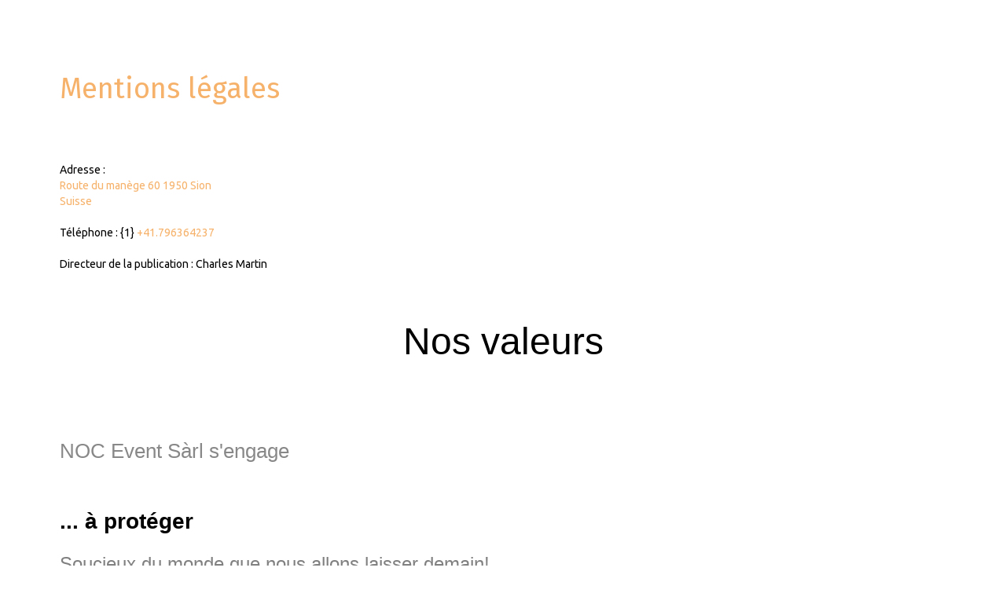

--- FILE ---
content_type: text/html; charset=UTF-8
request_url: https://www.noc-event.ch/about/legal/
body_size: 37561
content:
<!DOCTYPE html>
<html lang="fr">
    <head>
        <title>Mentions légales</title>
        <!-- smart / midnight -->
<meta http-equiv="Content-Type" content="text/html; charset=utf-8">
<!--[if IE]>
<meta http-equiv="X-UA-Compatible" content="IE=edge">
<![endif]-->
<meta name="viewport" content="width=device-width, initial-scale=1, maximum-scale=1.0, user-scalable=no">
<meta name="msapplication-tap-highlight" content="no">
  <link href="//www.noc-event.ch/fr/themes/designlines/6023a28ada5c97d64a9d9563.css?v=e25c6e7beaaf8557becbb172965cba34" rel="stylesheet">
  <link rel="canonical" href="https://www.noc-event.ch/about/legal/">
<meta name="generator" content="e-monsite (e-monsite.com)">

<link rel="icon" href="https://www.noc-event.ch/medias/site/favicon/d808dde4-ea32-4351-b838-4b5291ae5384.jpeg">

<link rel="apple-touch-icon" sizes="114x114" href="https://www.noc-event.ch/medias/site/mobilefavicon/09808875-256f-4eee-91f9-3d0c81c07894.jpeg?fx=c_114_114" />
<link rel="apple-touch-icon" sizes="72x72" href="https://www.noc-event.ch/medias/site/mobilefavicon/09808875-256f-4eee-91f9-3d0c81c07894.jpeg?fx=c_72_72" />
<link rel="apple-touch-icon" href="https://www.noc-event.ch/medias/site/mobilefavicon/09808875-256f-4eee-91f9-3d0c81c07894.jpeg?fx=c_57_57" />
<link rel="apple-touch-icon-precomposed" href="https://www.noc-event.ch/medias/site/mobilefavicon/09808875-256f-4eee-91f9-3d0c81c07894.jpeg?fx=c_57_57" />





        <meta name="theme-color" content="#FFFFFF">
        <meta name="msapplication-navbutton-color" content="#FFFFFF">
        <meta name="apple-mobile-web-app-capable" content="yes">
        <meta name="apple-mobile-web-app-status-bar-style" content="black-translucent">

                
                                    
                                    
                 
                                                                                        
            <link href="https://fonts.googleapis.com/css?family=Ubuntu:300,400,700%7CFira%20Sans:300,400,700&display=swap" rel="stylesheet">
        
        <link href="https://maxcdn.bootstrapcdn.com/font-awesome/4.7.0/css/font-awesome.min.css" rel="stylesheet">

        <link href="//www.noc-event.ch/themes/combined.css?v=6_1646067808_181" rel="stylesheet">

        <!-- EMS FRAMEWORK -->
        <script src="//www.noc-event.ch/medias/static/themes/ems_framework/js/jquery.min.js"></script>
        <!-- HTML5 shim and Respond.js for IE8 support of HTML5 elements and media queries -->
        <!--[if lt IE 9]>
        <script src="//www.noc-event.ch/medias/static/themes/ems_framework/js/html5shiv.min.js"></script>
        <script src="//www.noc-event.ch/medias/static/themes/ems_framework/js/respond.min.js"></script>
        <![endif]-->
        <script src="//www.noc-event.ch/medias/static/themes/ems_framework/js/ems-framework.min.js?v=2086"></script>
        <script src="https://www.noc-event.ch/themes/content.js?v=6_1646067808_181&lang=fr"></script>

        
        <script async src="https://www.googletagmanager.com/gtag/js?id=G-4VN4372P6E"></script>
<script>
    window.dataLayer = window.dataLayer || [];
    function gtag(){dataLayer.push(arguments);}
    
    gtag('js', new Date());
    gtag('config', 'G-4VN4372P6E');
</script>

        
    <!-- Global site tag (gtag.js) -->
        <script async src="https://www.googletagmanager.com/gtag/js?id=UA-122081325-1"></script>
        <script>
        window.dataLayer = window.dataLayer || [];
        function gtag(){dataLayer.push(arguments);}

        gtag('js', new Date());
        gtag('config', 'UA-122081325-1');
    </script>
        <script type="application/ld+json">
    {
        "@context" : "https://schema.org/",
        "@type" : "WebSite",
        "name" : "NOC Event",
        "url" : "https://www.noc-event.ch/"
    }
</script>
            </head>
    <body id="about_legal" class="default">
        

        
        <!-- NAV -->
        <nav class="navbar navbar-top in-header">
            <div class="container">
                <div class="navbar-header hidden-desktop">
                                                        </div>
                
                            </div>
        </nav>
        
        <!-- WRAPPER -->
                                                                <div id="wrapper" class="container without-sidebar">
            <!-- MAIN -->
            <div id="main">
                                
                                                                    
                                <div class="view view-legal" id="view-legal-mentions">
    <h1 class="view-title">Mentions légales</h1>
    
            <p class="h3">Ce site est édité par : NOC Event Sàrl</p>
                <address>
        Adresse :<br>
        <a target="_blank" href="https://www.google.com/maps/search/Route+du+manège+60
1950+Sion">
        Route du manège 60
1950 Sion<br>
        Suisse
        </a>
        </address>
                        <p>
            Téléphone : {1} <a href="tel:+41.796364237">+41.796364237</a>
        </p>
                                <p>Directeur de la publication : Charles Martin</p>  
        
        <div class="clearfix">
    <p style="color: rgb(0, 0, 0); font-family: Arial, Helvetica, sans-serif; font-size: 13px; font-style: normal; font-variant: normal; font-weight: 400; letter-spacing: normal; margin: 0px 0px 1.3em; orphans: 2; padding: 0px; text-decoration: none; text-indent: 0px; text-transform: none; -webkit-text-stroke-width: 0px; white-space: normal; word-spacing: 0px;">&nbsp;</p>

<p style="color: rgb(0, 0, 0); font-family: Arial,Helvetica,sans-serif; font-size: 13px; font-style: normal; font-variant: normal; font-weight: 400; letter-spacing: normal; margin-bottom: 1.3em; margin-left: 0px; margin-right: 0px; margin-top: 0px; orphans: 2; padding-bottom: 0px; padding-left: 0px; padding-right: 0px; padding-top: 0px; text-align: center; text-decoration: none; text-indent: 0px; text-transform: none; -webkit-text-stroke-width: 0px; white-space: normal; word-spacing: 0px;"><span style="font-size: 48px; margin-bottom: 0px; margin-left: 0px; margin-right: 0px; margin-top: 0px; padding-bottom: 0px; padding-left: 0px; padding-right: 0px; padding-top: 0px;">Nos valeurs</span></p>

<p style="color: rgb(0, 0, 0); font-family: Arial,Helvetica,sans-serif; font-size: 13px; font-style: normal; font-variant: normal; font-weight: 400; letter-spacing: normal; margin-bottom: 1.3em; margin-left: 0px; margin-right: 0px; margin-top: 0px; orphans: 2; padding-bottom: 0px; padding-left: 0px; padding-right: 0px; padding-top: 0px; text-align: left; text-decoration: none; text-indent: 0px; text-transform: none; -webkit-text-stroke-width: 0px; white-space: normal; word-spacing: 0px;">&nbsp;</p>

<p style="color: rgb(0, 0, 0); font-family: Arial,Helvetica,sans-serif; font-size: 13px; font-style: normal; font-variant: normal; font-weight: 400; letter-spacing: normal; margin-bottom: 1.3em; margin-left: 0px; margin-right: 0px; margin-top: 0px; orphans: 2; padding-bottom: 0px; padding-left: 0px; padding-right: 0px; padding-top: 0px; text-align: left; text-decoration: none; text-indent: 0px; text-transform: none; -webkit-text-stroke-width: 0px; white-space: normal; word-spacing: 0px;">&nbsp;</p>

<p style="color: rgb(0, 0, 0); font-family: Arial,Helvetica,sans-serif; font-size: 13px; font-style: normal; font-variant: normal; font-weight: 400; letter-spacing: normal; margin-bottom: 1.3em; margin-left: 0px; margin-right: 0px; margin-top: 0px; orphans: 2; padding-bottom: 0px; padding-left: 0px; padding-right: 0px; padding-top: 0px; text-align: left; text-decoration: none; text-indent: 0px; text-transform: none; -webkit-text-stroke-width: 0px; white-space: normal; word-spacing: 0px;"><span style="color:#888888;"><span style="font-size: 26px; margin-bottom: 0px; margin-left: 0px; margin-right: 0px; margin-top: 0px; padding-bottom: 0px; padding-left: 0px; padding-right: 0px; padding-top: 0px;">NOC Event&nbsp;S&agrave;rl&nbsp;s&#39;engage</span></span></p>

<p style="color: rgb(0, 0, 0); font-family: Arial,Helvetica,sans-serif; font-size: 13px; font-style: normal; font-variant: normal; font-weight: 400; letter-spacing: normal; margin-bottom: 1.3em; margin-left: 0px; margin-right: 0px; margin-top: 0px; orphans: 2; padding-bottom: 0px; padding-left: 0px; padding-right: 0px; padding-top: 0px; text-align: left; text-decoration: none; text-indent: 0px; text-transform: none; -webkit-text-stroke-width: 0px; white-space: normal; word-spacing: 0px;">&nbsp;</p>

<p style="color: rgb(0, 0, 0); font-family: Arial,Helvetica,sans-serif; font-size: 13px; font-style: normal; font-variant: normal; font-weight: 400; letter-spacing: normal; margin-bottom: 1.3em; margin-left: 0px; margin-right: 0px; margin-top: 0px; orphans: 2; padding-bottom: 0px; padding-left: 0px; padding-right: 0px; padding-top: 0px; text-align: left; text-decoration: none; text-indent: 0px; text-transform: none; -webkit-text-stroke-width: 0px; white-space: normal; word-spacing: 0px;"><span style="font-size: 28px; margin-bottom: 0px; margin-left: 0px; margin-right: 0px; margin-top: 0px; padding-bottom: 0px; padding-left: 0px; padding-right: 0px; padding-top: 0px;"><strong style="margin-bottom: 0px; margin-left: 0px; margin-right: 0px; margin-top: 0px; padding-bottom: 0px; padding-left: 0px; padding-right: 0px; padding-top: 0px;">... &agrave; prot&eacute;ger</strong></span></p>

<p style="color: rgb(0, 0, 0); font-family: Arial,Helvetica,sans-serif; font-size: 13px; font-style: normal; font-variant: normal; font-weight: 400; letter-spacing: normal; margin-bottom: 1.3em; margin-left: 0px; margin-right: 0px; margin-top: 0px; orphans: 2; padding-bottom: 0px; padding-left: 0px; padding-right: 0px; padding-top: 0px; text-align: left; text-decoration: none; text-indent: 0px; text-transform: none; -webkit-text-stroke-width: 0px; white-space: normal; word-spacing: 0px;"><span style="font-size: 24px; margin-bottom: 0px; margin-left: 0px; margin-right: 0px; margin-top: 0px; padding-bottom: 0px; padding-left: 0px; padding-right: 0px; padding-top: 0px;"><span style="color: rgb(128, 128, 128); margin-bottom: 0px; margin-left: 0px; margin-right: 0px; margin-top: 0px; padding-bottom: 0px; padding-left: 0px; padding-right: 0px; padding-top: 0px;">Soucieux du monde que nous allons laisser demain! </span></span></p>

<p style="color: rgb(0, 0, 0); font-family: Arial,Helvetica,sans-serif; font-size: 13px; font-style: normal; font-variant: normal; font-weight: 400; letter-spacing: normal; margin-bottom: 1.3em; margin-left: 0px; margin-right: 0px; margin-top: 0px; orphans: 2; padding-bottom: 0px; padding-left: 0px; padding-right: 0px; padding-top: 0px; text-align: left; text-decoration: none; text-indent: 0px; text-transform: none; -webkit-text-stroke-width: 0px; white-space: normal; word-spacing: 0px;"><span style="font-size: 24px; margin-bottom: 0px; margin-left: 0px; margin-right: 0px; margin-top: 0px; padding-bottom: 0px; padding-left: 0px; padding-right: 0px; padding-top: 0px;"><span style="color: rgb(128, 128, 128); margin-bottom: 0px; margin-left: 0px; margin-right: 0px; margin-top: 0px; padding-bottom: 0px; padding-left: 0px; padding-right: 0px; padding-top: 0px;">En 2018, NOC Event a&nbsp;diminu&eacute; de plus de 60% sa consommation de papier en limitant les envois&nbsp;postaux et les impressions syst&eacute;matiques des documents.</span></span></p>

<p style="color: rgb(0, 0, 0); font-family: Arial,Helvetica,sans-serif; font-size: 13px; font-style: normal; font-variant: normal; font-weight: 400; letter-spacing: normal; margin-bottom: 1.3em; margin-left: 0px; margin-right: 0px; margin-top: 0px; orphans: 2; padding-bottom: 0px; padding-left: 0px; padding-right: 0px; padding-top: 0px; text-align: left; text-decoration: none; text-indent: 0px; text-transform: none; -webkit-text-stroke-width: 0px; white-space: normal; word-spacing: 0px;"><span style="font-size: 24px; margin-bottom: 0px; margin-left: 0px; margin-right: 0px; margin-top: 0px; padding-bottom: 0px; padding-left: 0px; padding-right: 0px; padding-top: 0px;"><span style="color: rgb(128, 128, 128); margin-bottom: 0px; margin-left: 0px; margin-right: 0px; margin-top: 0px; padding-bottom: 0px; padding-left: 0px; padding-right: 0px; padding-top: 0px;">Nous limitons &eacute;galement la consommation de plastique et le gaspillage lors de nos &eacute;v&egrave;nements.</span></span></p>

<p style="color: rgb(0, 0, 0); font-family: Arial,Helvetica,sans-serif; font-size: 13px; font-style: normal; font-variant: normal; font-weight: 400; letter-spacing: normal; margin-bottom: 1.3em; margin-left: 0px; margin-right: 0px; margin-top: 0px; orphans: 2; padding-bottom: 0px; padding-left: 0px; padding-right: 0px; padding-top: 0px; text-align: left; text-decoration: none; text-indent: 0px; text-transform: none; -webkit-text-stroke-width: 0px; white-space: normal; word-spacing: 0px;">&nbsp;</p>

<p style="color: rgb(0, 0, 0); font-family: Arial,Helvetica,sans-serif; font-size: 13px; font-style: normal; font-variant: normal; font-weight: 400; letter-spacing: normal; margin-bottom: 1.3em; margin-left: 0px; margin-right: 0px; margin-top: 0px; orphans: 2; padding-bottom: 0px; padding-left: 0px; padding-right: 0px; padding-top: 0px; text-align: left; text-decoration: none; text-indent: 0px; text-transform: none; -webkit-text-stroke-width: 0px; white-space: normal; word-spacing: 0px;">&nbsp;</p>

<p style="color: rgb(0, 0, 0); font-family: Arial,Helvetica,sans-serif; font-size: 13px; font-style: normal; font-variant: normal; font-weight: 400; letter-spacing: normal; margin-bottom: 1.3em; margin-left: 0px; margin-right: 0px; margin-top: 0px; orphans: 2; padding-bottom: 0px; padding-left: 0px; padding-right: 0px; padding-top: 0px; text-align: left; text-decoration: none; text-indent: 0px; text-transform: none; -webkit-text-stroke-width: 0px; white-space: normal; word-spacing: 0px;"><span style="font-size: 28px; margin-bottom: 0px; margin-left: 0px; margin-right: 0px; margin-top: 0px; padding-bottom: 0px; padding-left: 0px; padding-right: 0px; padding-top: 0px;"><strong style="margin-bottom: 0px; margin-left: 0px; margin-right: 0px; margin-top: 0px; padding-bottom: 0px; padding-left: 0px; padding-right: 0px; padding-top: 0px;">&nbsp;... &agrave; soutenir</strong></span></p>

<p style="color: rgb(0, 0, 0); font-family: Arial,Helvetica,sans-serif; font-size: 13px; font-style: normal; font-variant: normal; font-weight: 400; letter-spacing: normal; margin-bottom: 1.3em; margin-left: 0px; margin-right: 0px; margin-top: 0px; orphans: 2; padding-bottom: 0px; padding-left: 0px; padding-right: 0px; padding-top: 0px; text-align: left; text-decoration: none; text-indent: 0px; text-transform: none; -webkit-text-stroke-width: 0px; white-space: normal; word-spacing: 0px;"><span style="font-size: 24px; margin-bottom: 0px; margin-left: 0px; margin-right: 0px; margin-top: 0px; padding-bottom: 0px; padding-left: 0px; padding-right: 0px; padding-top: 0px;"><span style="color: rgb(128, 128, 128); margin-bottom: 0px; margin-left: 0px; margin-right: 0px; margin-top: 0px; padding-bottom: 0px; padding-left: 0px; padding-right: 0px; padding-top: 0px;">Voil&agrave; maintenant 2 ans que nous travaillons avec la fondation </span><a href="https://www.emera.ch/" style="margin-bottom: 0px; margin-left: 0px; margin-right: 0px; margin-top: 0px; padding-bottom: 0px; padding-left: 0px; padding-right: 0px; padding-top: 0px; text-decoration: underline;"><span style="color: rgb(128, 128, 128); margin-bottom: 0px; margin-left: 0px; margin-right: 0px; margin-top: 0px; padding-bottom: 0px; padding-left: 0px; padding-right: 0px; padding-top: 0px;">EMERA</span></a><span style="color: rgb(128, 128, 128); margin-bottom: 0px; margin-left: 0px; margin-right: 0px; margin-top: 0px; padding-bottom: 0px; padding-left: 0px; padding-right: 0px; padding-top: 0px;"> pour notre blanchisserie.</span></span></p>

<p style="color: rgb(0, 0, 0); font-family: Arial,Helvetica,sans-serif; font-size: 13px; font-style: normal; font-variant: normal; font-weight: 400; letter-spacing: normal; margin-bottom: 1.3em; margin-left: 0px; margin-right: 0px; margin-top: 0px; orphans: 2; padding-bottom: 0px; padding-left: 0px; padding-right: 0px; padding-top: 0px; text-align: left; text-decoration: none; text-indent: 0px; text-transform: none; -webkit-text-stroke-width: 0px; white-space: normal; word-spacing: 0px;"><span style="font-size: 24px; margin-bottom: 0px; margin-left: 0px; margin-right: 0px; margin-top: 0px; padding-bottom: 0px; padding-left: 0px; padding-right: 0px; padding-top: 0px;"><span style="color: rgb(128, 128, 128); margin-bottom: 0px; margin-left: 0px; margin-right: 0px; margin-top: 0px; padding-bottom: 0px; padding-left: 0px; padding-right: 0px; padding-top: 0px;">Nocturnologie S&agrave;rl engage des personnes dans la pr&eacute;carit&eacute; durant certaines p&eacute;riodes afin de les remettre sur les rails et les r&eacute;ins&eacute;rer dans la vie active.</span></span></p>

<p style="color: rgb(0, 0, 0); font-family: Arial,Helvetica,sans-serif; font-size: 13px; font-style: normal; font-variant: normal; font-weight: 400; letter-spacing: normal; margin-bottom: 1.3em; margin-left: 0px; margin-right: 0px; margin-top: 0px; orphans: 2; padding-bottom: 0px; padding-left: 0px; padding-right: 0px; padding-top: 0px; text-align: left; text-decoration: none; text-indent: 0px; text-transform: none; -webkit-text-stroke-width: 0px; white-space: normal; word-spacing: 0px;"><span style="font-size: 24px; margin-bottom: 0px; margin-left: 0px; margin-right: 0px; margin-top: 0px; padding-bottom: 0px; padding-left: 0px; padding-right: 0px; padding-top: 0px;"><span style="color: rgb(128, 128, 128); margin-bottom: 0px; margin-left: 0px; margin-right: 0px; margin-top: 0px; padding-bottom: 0px; padding-left: 0px; padding-right: 0px; padding-top: 0px;">Nous soutenons, quand nous pouvons, les associations suivantes: </span><a href="http://www.chezpaou.ch/" style="margin-bottom: 0px; margin-left: 0px; margin-right: 0px; margin-top: 0px; padding-bottom: 0px; padding-left: 0px; padding-right: 0px; padding-top: 0px; text-decoration: underline;"><span style="color: rgb(128, 128, 128); margin-bottom: 0px; margin-left: 0px; margin-right: 0px; margin-top: 0px; padding-bottom: 0px; padding-left: 0px; padding-right: 0px; padding-top: 0px;">Chez Paou</span></a><span style="color: rgb(128, 128, 128); margin-bottom: 0px; margin-left: 0px; margin-right: 0px; margin-top: 0px; padding-bottom: 0px; padding-left: 0px; padding-right: 0px; padding-top: 0px;">, </span><a href="http://www.lecopain.ch/" style="margin-bottom: 0px; margin-left: 0px; margin-right: 0px; margin-top: 0px; padding-bottom: 0px; padding-left: 0px; padding-right: 0px; padding-top: 0px; text-decoration: underline;"><span style="color: rgb(128, 128, 128); margin-bottom: 0px; margin-left: 0px; margin-right: 0px; margin-top: 0px; padding-bottom: 0px; padding-left: 0px; padding-right: 0px; padding-top: 0px;">Le Copain</span></a><span style="color: rgb(128, 128, 128); margin-bottom: 0px; margin-left: 0px; margin-right: 0px; margin-top: 0px; padding-bottom: 0px; padding-left: 0px; padding-right: 0px; padding-top: 0px;">, </span><a href="http://www.benevoles-vs.ch/valais/association-accueil-hotel-dieu-174.html" style="margin-bottom: 0px; margin-left: 0px; margin-right: 0px; margin-top: 0px; padding-bottom: 0px; padding-left: 0px; padding-right: 0px; padding-top: 0px; text-decoration: underline;"><span style="color: rgb(128, 128, 128); margin-bottom: 0px; margin-left: 0px; margin-right: 0px; margin-top: 0px; padding-bottom: 0px; padding-left: 0px; padding-right: 0px; padding-top: 0px;">H&ocirc;tel Dieu</span></a><span style="color: rgb(128, 128, 128); margin-bottom: 0px; margin-left: 0px; margin-right: 0px; margin-top: 0px; padding-bottom: 0px; padding-left: 0px; padding-right: 0px; padding-top: 0px;">, </span><a href="http://www.tablesdurhone.ch/" style="margin-bottom: 0px; margin-left: 0px; margin-right: 0px; margin-top: 0px; padding-bottom: 0px; padding-left: 0px; padding-right: 0px; padding-top: 0px; text-decoration: underline;"><span style="color: rgb(128, 128, 128); margin-bottom: 0px; margin-left: 0px; margin-right: 0px; margin-top: 0px; padding-bottom: 0px; padding-left: 0px; padding-right: 0px; padding-top: 0px;">Les tables du Rh&ocirc;ne</span></a><span style="color: rgb(128, 128, 128); margin-bottom: 0px; margin-left: 0px; margin-right: 0px; margin-top: 0px; padding-bottom: 0px; padding-left: 0px; padding-right: 0px; padding-top: 0px;">.</span></span></p>

<p style="color: rgb(0, 0, 0); font-family: Arial,Helvetica,sans-serif; font-size: 13px; font-style: normal; font-variant: normal; font-weight: 400; letter-spacing: normal; margin-bottom: 1.3em; margin-left: 0px; margin-right: 0px; margin-top: 0px; orphans: 2; padding-bottom: 0px; padding-left: 0px; padding-right: 0px; padding-top: 0px; text-align: left; text-decoration: none; text-indent: 0px; text-transform: none; -webkit-text-stroke-width: 0px; white-space: normal; word-spacing: 0px;">&nbsp;</p>

<p style="color: rgb(0, 0, 0); font-family: Arial,Helvetica,sans-serif; font-size: 13px; font-style: normal; font-variant: normal; font-weight: 400; letter-spacing: normal; margin-bottom: 1.3em; margin-left: 0px; margin-right: 0px; margin-top: 0px; orphans: 2; padding-bottom: 0px; padding-left: 0px; padding-right: 0px; padding-top: 0px; text-align: left; text-decoration: none; text-indent: 0px; text-transform: none; -webkit-text-stroke-width: 0px; white-space: normal; word-spacing: 0px;"><span style="font-size: 28px; margin-bottom: 0px; margin-left: 0px; margin-right: 0px; margin-top: 0px; padding-bottom: 0px; padding-left: 0px; padding-right: 0px; padding-top: 0px;"><strong style="margin-bottom: 0px; margin-left: 0px; margin-right: 0px; margin-top: 0px; padding-bottom: 0px; padding-left: 0px; padding-right: 0px; padding-top: 0px;">... &agrave; transmettre</strong></span></p>

<p style="color: rgb(0, 0, 0); font-family: Arial,Helvetica,sans-serif; font-size: 13px; font-style: normal; font-variant: normal; font-weight: 400; letter-spacing: normal; margin-bottom: 1.3em; margin-left: 0px; margin-right: 0px; margin-top: 0px; orphans: 2; padding-bottom: 0px; padding-left: 0px; padding-right: 0px; padding-top: 0px; text-align: left; text-decoration: none; text-indent: 0px; text-transform: none; -webkit-text-stroke-width: 0px; white-space: normal; word-spacing: 0px;"><span style="font-size: 24px; margin-bottom: 0px; margin-left: 0px; margin-right: 0px; margin-top: 0px; padding-bottom: 0px; padding-left: 0px; padding-right: 0px; padding-top: 0px;"><span style="color: rgb(128, 128, 128); margin-bottom: 0px; margin-left: 0px; margin-right: 0px; margin-top: 0px; padding-bottom: 0px; padding-left: 0px; padding-right: 0px; padding-top: 0px;">NOC Event prend sous son aile les jeunes souhaitant faire un stage afin de mieux d&eacute;couvrir nos m&eacute;tiers.</span></span></p>

<p style="color: rgb(0, 0, 0); font-family: Arial,Helvetica,sans-serif; font-size: 13px; font-style: normal; font-variant: normal; font-weight: 400; letter-spacing: normal; margin-bottom: 1.3em; margin-left: 0px; margin-right: 0px; margin-top: 0px; orphans: 2; padding-bottom: 0px; padding-left: 0px; padding-right: 0px; padding-top: 0px; text-align: left; text-decoration: none; text-indent: 0px; text-transform: none; -webkit-text-stroke-width: 0px; white-space: normal; word-spacing: 0px;">&nbsp;</p>

<p style="color: rgb(0, 0, 0); font-family: Arial,Helvetica,sans-serif; font-size: 13px; font-style: normal; font-variant: normal; font-weight: 400; letter-spacing: normal; margin-bottom: 1.3em; margin-left: 0px; margin-right: 0px; margin-top: 0px; orphans: 2; padding-bottom: 0px; padding-left: 0px; padding-right: 0px; padding-top: 0px; text-align: left; text-decoration: none; text-indent: 0px; text-transform: none; -webkit-text-stroke-width: 0px; white-space: normal; word-spacing: 0px;">&nbsp;</p>

<h2 style="color: rgb(0, 0, 0); font-family: Arial,Helvetica,sans-serif; font-size: 26px; font-style: normal; font-variant: normal; font-weight: 700; letter-spacing: normal; margin-bottom: 0px; margin-left: 0px; margin-right: 0px; margin-top: 0px; orphans: 2; padding-bottom: 0px; padding-left: 0px; padding-right: 0px; padding-top: 0px; text-align: center; text-decoration: none; text-indent: 0px; text-transform: none; -webkit-text-stroke-width: 0px; white-space: normal; word-spacing: 0px;">&nbsp;</h2>

<h2 style="color: rgb(0, 0, 0); font-family: Arial,Helvetica,sans-serif; font-size: 26px; font-style: normal; font-variant: normal; font-weight: 700; letter-spacing: normal; margin-bottom: 0px; margin-left: 0px; margin-right: 0px; margin-top: 0px; orphans: 2; padding-bottom: 0px; padding-left: 0px; padding-right: 0px; padding-top: 0px; text-align: center; text-decoration: none; text-indent: 0px; text-transform: none; -webkit-text-stroke-width: 0px; white-space: normal; word-spacing: 0px;"><span style="font-size: 36px; margin-bottom: 0px; margin-left: 0px; margin-right: 0px; margin-top: 0px; padding-bottom: 0px; padding-left: 0px; padding-right: 0px; padding-top: 0px;"><strong style="margin-bottom: 0px; margin-left: 0px; margin-right: 0px; margin-top: 0px; padding-bottom: 0px; padding-left: 0px; padding-right: 0px; padding-top: 0px;"><span style="color: rgb(128, 128, 128); margin-bottom: 0px; margin-left: 0px; margin-right: 0px; margin-top: 0px; padding-bottom: 0px; padding-left: 0px; padding-right: 0px; padding-top: 0px;"><em style="margin-bottom: 0px; margin-left: 0px; margin-right: 0px; margin-top: 0px; padding-bottom: 0px; padding-left: 0px; padding-right: 0px; padding-top: 0px;">Chaque vie permet de rendre le </em></span><span style="color: rgb(128, 128, 128); margin-bottom: 0px; margin-left: 0px; margin-right: 0px; margin-top: 0px; padding-bottom: 0px; padding-left: 0px; padding-right: 0px; padding-top: 0px;"><em style="margin-bottom: 0px; margin-left: 0px; margin-right: 0px; margin-top: 0px; padding-bottom: 0px; padding-left: 0px; padding-right: 0px; padding-top: 0px;">monde meilleur. </em></span></strong></span></h2>

<h2 style="color: rgb(0, 0, 0); font-family: Arial,Helvetica,sans-serif; font-size: 26px; font-style: normal; font-variant: normal; font-weight: 700; letter-spacing: normal; margin-bottom: 0px; margin-left: 0px; margin-right: 0px; margin-top: 0px; orphans: 2; padding-bottom: 0px; padding-left: 0px; padding-right: 0px; padding-top: 0px; text-align: center; text-decoration: none; text-indent: 0px; text-transform: none; -webkit-text-stroke-width: 0px; white-space: normal; word-spacing: 0px;"><span style="font-size: 36px; margin-bottom: 0px; margin-left: 0px; margin-right: 0px; margin-top: 0px; padding-bottom: 0px; padding-left: 0px; padding-right: 0px; padding-top: 0px;"><strong style="margin-bottom: 0px; margin-left: 0px; margin-right: 0px; margin-top: 0px; padding-bottom: 0px; padding-left: 0px; padding-right: 0px; padding-top: 0px;"><span style="color: rgb(128, 128, 128); margin-bottom: 0px; margin-left: 0px; margin-right: 0px; margin-top: 0px; padding-bottom: 0px; padding-left: 0px; padding-right: 0px; padding-top: 0px;"><em style="margin-bottom: 0px; margin-left: 0px; margin-right: 0px; margin-top: 0px; padding-bottom: 0px; padding-left: 0px; padding-right: 0px; padding-top: 0px;">Il suffit juste d&#39;en prendre conscience.</em></span></strong></span></h2>

<p>&nbsp;</p>

<p>&nbsp;</p>

<hr />
<p>&nbsp;</p>

<p>&nbsp;</p>

<p>&nbsp;</p>

<p style="color: rgb(0, 0, 0); font-family: Arial,Helvetica,sans-serif; font-size: 13px; font-style: normal; font-variant: normal; font-weight: 400; letter-spacing: normal; margin-bottom: 1.3em; margin-left: 0px; margin-right: 0px; margin-top: 0px; orphans: 2; padding-bottom: 0px; padding-left: 0px; padding-right: 0px; padding-top: 0px; text-align: center; text-decoration: none; text-indent: 0px; text-transform: none; -webkit-text-stroke-width: 0px; white-space: normal; word-spacing: 0px;"><span style="font-size: 36px; margin-bottom: 0px; margin-left: 0px; margin-right: 0px; margin-top: 0px; padding-bottom: 0px; padding-left: 0px; padding-right: 0px; padding-top: 0px;">Mentions l&eacute;gales</span></p>

<p style="color: rgb(0, 0, 0); font-family: Arial,Helvetica,sans-serif; font-size: 13px; font-style: normal; font-variant: normal; font-weight: 400; letter-spacing: normal; margin-bottom: 1.3em; margin-left: 0px; margin-right: 0px; margin-top: 0px; orphans: 2; padding-bottom: 0px; padding-left: 0px; padding-right: 0px; padding-top: 0px; text-align: center; text-decoration: none; text-indent: 0px; text-transform: none; -webkit-text-stroke-width: 0px; white-space: normal; word-spacing: 0px;">&nbsp;</p>

<p style="color: rgb(0, 0, 0); font-family: Arial,Helvetica,sans-serif; font-size: 13px; font-style: normal; font-variant: normal; font-weight: 400; letter-spacing: normal; margin-bottom: 1.3em; margin-left: 0px; margin-right: 0px; margin-top: 0px; orphans: 2; padding-bottom: 0px; padding-left: 0px; padding-right: 0px; padding-top: 0px; text-align: left; text-decoration: none; text-indent: 0px; text-transform: none; -webkit-text-stroke-width: 0px; white-space: normal; word-spacing: 0px;"><span style="font-size: 16px; margin-bottom: 0px; margin-left: 0px; margin-right: 0px; margin-top: 0px; padding-bottom: 0px; padding-left: 0px; padding-right: 0px; padding-top: 0px;">NOC Event S&agrave;rl</span></p>

<p style="color: rgb(0, 0, 0); font-family: Arial,Helvetica,sans-serif; font-size: 13px; font-style: normal; font-variant: normal; font-weight: 400; letter-spacing: normal; margin-bottom: 1.3em; margin-left: 0px; margin-right: 0px; margin-top: 0px; orphans: 2; padding-bottom: 0px; padding-left: 0px; padding-right: 0px; padding-top: 0px; text-align: left; text-decoration: none; text-indent: 0px; text-transform: none; -webkit-text-stroke-width: 0px; white-space: normal; word-spacing: 0px;">Rue principale 23</p>

<p style="color: rgb(0, 0, 0); font-family: Arial,Helvetica,sans-serif; font-size: 13px; font-style: normal; font-variant: normal; font-weight: 400; letter-spacing: normal; margin-bottom: 1.3em; margin-left: 0px; margin-right: 0px; margin-top: 0px; orphans: 2; padding-bottom: 0px; padding-left: 0px; padding-right: 0px; padding-top: 0px; text-align: left; text-decoration: none; text-indent: 0px; text-transform: none; -webkit-text-stroke-width: 0px; white-space: normal; word-spacing: 0px;">CH-1982 Euseigne</p>

<p style="color: rgb(0, 0, 0); font-family: Arial,Helvetica,sans-serif; font-size: 13px; font-style: normal; font-variant: normal; font-weight: 400; letter-spacing: normal; margin-bottom: 1.3em; margin-left: 0px; margin-right: 0px; margin-top: 0px; orphans: 2; padding-bottom: 0px; padding-left: 0px; padding-right: 0px; padding-top: 0px; text-align: left; text-decoration: none; text-indent: 0px; text-transform: none; -webkit-text-stroke-width: 0px; white-space: normal; word-spacing: 0px;">info@noc-event.ch</p>

<p style="color: rgb(0, 0, 0); font-family: Arial,Helvetica,sans-serif; font-size: 13px; font-style: normal; font-variant: normal; font-weight: 400; letter-spacing: normal; margin-bottom: 1.3em; margin-left: 0px; margin-right: 0px; margin-top: 0px; orphans: 2; padding-bottom: 0px; padding-left: 0px; padding-right: 0px; padding-top: 0px; text-align: left; text-decoration: none; text-indent: 0px; text-transform: none; -webkit-text-stroke-width: 0px; white-space: normal; word-spacing: 0px;">IDE: CHE-187.292.271.</p>

<p style="color: rgb(0, 0, 0); font-family: Arial,Helvetica,sans-serif; font-size: 13px; font-style: normal; font-variant: normal; font-weight: 400; letter-spacing: normal; margin-bottom: 1.3em; margin-left: 0px; margin-right: 0px; margin-top: 0px; orphans: 2; padding-bottom: 0px; padding-left: 0px; padding-right: 0px; padding-top: 0px; text-align: left; text-decoration: none; text-indent: 0px; text-transform: none; -webkit-text-stroke-width: 0px; white-space: normal; word-spacing: 0px;">N&deg; au registre du commerce: CH-626.4.016.145-2</p>

<p style="color: rgb(0, 0, 0); font-family: Arial,Helvetica,sans-serif; font-size: 13px; font-style: normal; font-variant: normal; font-weight: 400; letter-spacing: normal; margin-bottom: 1.3em; margin-left: 0px; margin-right: 0px; margin-top: 0px; orphans: 2; padding-bottom: 0px; padding-left: 0px; padding-right: 0px; padding-top: 0px; text-align: left; text-decoration: none; text-indent: 0px; text-transform: none; -webkit-text-stroke-width: 0px; white-space: normal; word-spacing: 0px;">Cr&eacute;ation le 05.02.2015</p>

<p style="color: rgb(0, 0, 0); font-family: Arial,Helvetica,sans-serif; font-size: 13px; font-style: normal; font-variant: normal; font-weight: 400; letter-spacing: normal; margin-bottom: 1.3em; margin-left: 0px; margin-right: 0px; margin-top: 0px; orphans: 2; padding-bottom: 0px; padding-left: 0px; padding-right: 0px; padding-top: 0px; text-align: left; text-decoration: none; text-indent: 0px; text-transform: none; -webkit-text-stroke-width: 0px; white-space: normal; word-spacing: 0px;">&nbsp;</p>

<hr style="color: rgb(0, 0, 0); font-family: Arial,Helvetica,sans-serif; font-size: 13px; font-style: normal; font-variant: normal; font-weight: 400; letter-spacing: normal; margin-bottom: 0px; margin-left: 0px; margin-right: 0px; margin-top: 0px; orphans: 2; padding-bottom: 0px; padding-left: 0px; padding-right: 0px; padding-top: 0px; text-align: center; text-decoration: none; text-indent: 0px; text-transform: none; -webkit-text-stroke-width: 0px; white-space: normal; word-spacing: 0px;" />
<p>&nbsp;</p>
    </div>
        
    <div class="clearfix">
     
    </div>
        
    
    <p class="h3">
        <a href="https://www.e-monsite.com" target="_blank">Hébergeur : e-monsite</a>
        </p>
    
    <address>
        <strong>SARL E-monsite</strong><br />
        19, rue Lamartine<br/>
        80000 Amiens<br/>
        France<br/>
        <img width="300" src="https://www.e-monsite.com/medias/images/0-890-100-129-couleur.png" alt="numéro hébergeur">
    </address> 
    

</div>
            </div>
            <!-- //MAIN -->

                    </div>
        <!-- //WRAPPER -->

                <!-- FOOTER -->
        <footer id="footer">
            <div id="footer-wrapper">
                <div class="container">
                                        <!-- CUSTOMIZE AREA -->
                    <div id="bottom-site">
                                                    <div id="rows-6023a28ada5c97d64a9d9563" class="rows" data-total-pages="1" data-current-page="1">
                                                            
                
                        
                        
                                
                                <div class="row-container rd-1 page_1">
            	<div class="row-content">
        			                        			    <div class="row" data-role="line">

                    
                                                
                                                                        
                                                
                                                
						                                                                                    
                                        				<div data-role="cell" class="column" style="width:100%">
            					<div id="cell-5d4c2d6523cabc3ea383d29f" class="column-content">            							<p style="text-align: center;"><a href="https://www.noc-event.ch/">REVENIR A L&#39;ACCUEIL</a> &nbsp; &nbsp; &nbsp; &nbsp; &nbsp; <a href="https://www.noc-event.ch/contact/contact.html">CONTACT</a></p>

<p style="text-align: center;"><a href="https://www.noc-event.ch/pages/noc-location.html">LOCATION</a>&nbsp; <a href="https://www.noc-event.ch/pages/noc-corpobat.html">CORPOBAT</a>&nbsp; <a href="https://www.noc-event.ch/pages/noc-corporate.html">CORPORATE</a>&nbsp; <a href="https://www.noc-event.ch/pages/noc-wedding.html">WEDDING</a>&nbsp; <a href="https://www.noc-event.ch/pages/formation.html">FORMATION</a></p>

            						            					</div>
            				</div>
																		        			</div>
                            		</div>
                        	</div>
						</div>

                                            </div>
                                                            <ul id="legal-mentions">
            <li><a href="https://www.noc-event.ch/about/legal/">Mentions légales</a></li>
        <li><a id="cookies" href="javascript:void(0)">Gestion des cookies</a></li>
    
                        <li><a href="https://www.noc-event.ch/about/cgu/">Conditions générales d'utilisation</a></li>
            
                        <li><a href="https://www.noc-event.ch/about/cgv/">Conditions générales de vente</a></li>
            
    
    </ul>
                                                        </div>
            </div>
        </footer>
        <!-- //FOOTER -->
        
        
        <script src="//www.noc-event.ch/medias/static/themes/ems_framework/js/jquery.mobile.custom.min.js"></script>
        <script src="//www.noc-event.ch/medias/static/themes/ems_framework/js/jquery.zoom.min.js"></script>
        <script src="https://www.noc-event.ch/themes/custom.js?v=6_1646067808_181"></script>
                    

 
    
						 	 




    </body>
</html>
